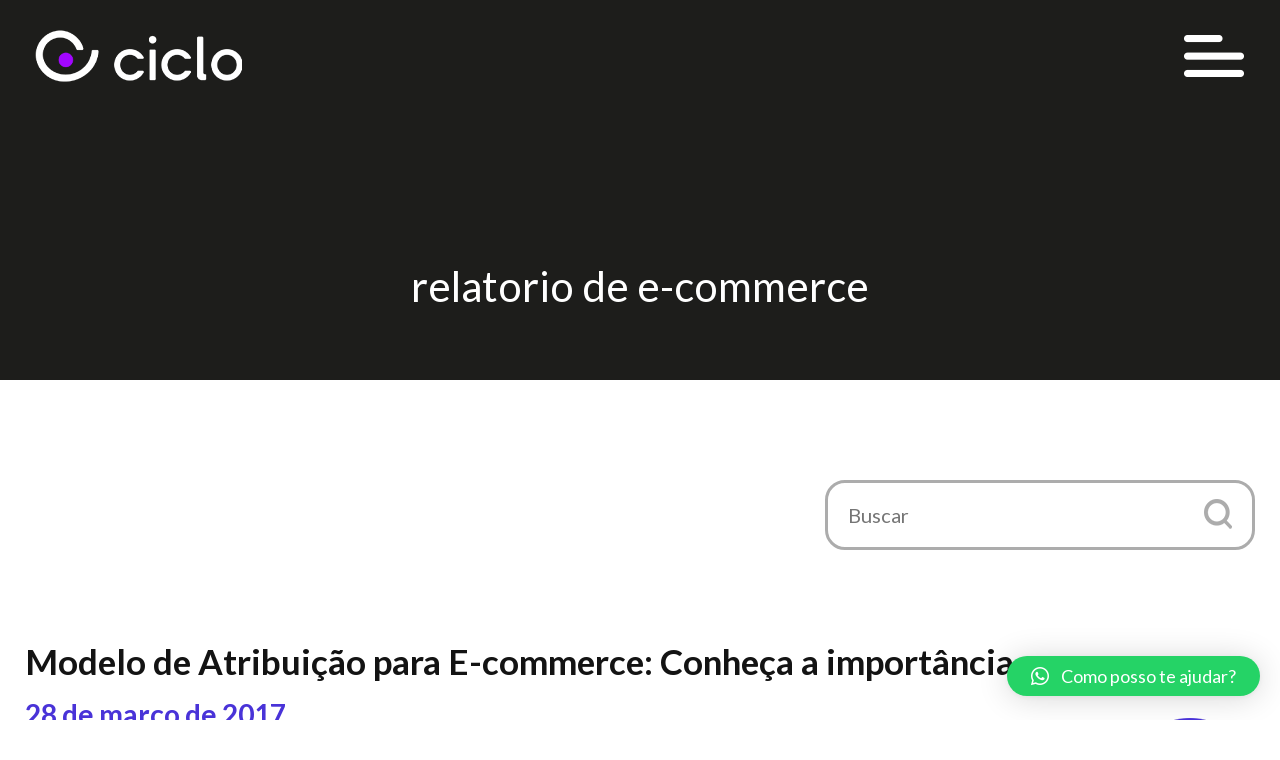

--- FILE ---
content_type: text/html; charset=utf-8
request_url: https://www.google.com/recaptcha/api2/anchor?ar=1&k=6LcH4_IUAAAAAHe6q_GKfSn9XUiPGaBNcJNRxtIM&co=aHR0cHM6Ly9jaWNsb2Vjb21tZXJjZS5jb20uYnI6NDQz&hl=en&v=7gg7H51Q-naNfhmCP3_R47ho&size=invisible&anchor-ms=20000&execute-ms=30000&cb=srxzb1l05nwl
body_size: 48173
content:
<!DOCTYPE HTML><html dir="ltr" lang="en"><head><meta http-equiv="Content-Type" content="text/html; charset=UTF-8">
<meta http-equiv="X-UA-Compatible" content="IE=edge">
<title>reCAPTCHA</title>
<style type="text/css">
/* cyrillic-ext */
@font-face {
  font-family: 'Roboto';
  font-style: normal;
  font-weight: 400;
  font-stretch: 100%;
  src: url(//fonts.gstatic.com/s/roboto/v48/KFO7CnqEu92Fr1ME7kSn66aGLdTylUAMa3GUBHMdazTgWw.woff2) format('woff2');
  unicode-range: U+0460-052F, U+1C80-1C8A, U+20B4, U+2DE0-2DFF, U+A640-A69F, U+FE2E-FE2F;
}
/* cyrillic */
@font-face {
  font-family: 'Roboto';
  font-style: normal;
  font-weight: 400;
  font-stretch: 100%;
  src: url(//fonts.gstatic.com/s/roboto/v48/KFO7CnqEu92Fr1ME7kSn66aGLdTylUAMa3iUBHMdazTgWw.woff2) format('woff2');
  unicode-range: U+0301, U+0400-045F, U+0490-0491, U+04B0-04B1, U+2116;
}
/* greek-ext */
@font-face {
  font-family: 'Roboto';
  font-style: normal;
  font-weight: 400;
  font-stretch: 100%;
  src: url(//fonts.gstatic.com/s/roboto/v48/KFO7CnqEu92Fr1ME7kSn66aGLdTylUAMa3CUBHMdazTgWw.woff2) format('woff2');
  unicode-range: U+1F00-1FFF;
}
/* greek */
@font-face {
  font-family: 'Roboto';
  font-style: normal;
  font-weight: 400;
  font-stretch: 100%;
  src: url(//fonts.gstatic.com/s/roboto/v48/KFO7CnqEu92Fr1ME7kSn66aGLdTylUAMa3-UBHMdazTgWw.woff2) format('woff2');
  unicode-range: U+0370-0377, U+037A-037F, U+0384-038A, U+038C, U+038E-03A1, U+03A3-03FF;
}
/* math */
@font-face {
  font-family: 'Roboto';
  font-style: normal;
  font-weight: 400;
  font-stretch: 100%;
  src: url(//fonts.gstatic.com/s/roboto/v48/KFO7CnqEu92Fr1ME7kSn66aGLdTylUAMawCUBHMdazTgWw.woff2) format('woff2');
  unicode-range: U+0302-0303, U+0305, U+0307-0308, U+0310, U+0312, U+0315, U+031A, U+0326-0327, U+032C, U+032F-0330, U+0332-0333, U+0338, U+033A, U+0346, U+034D, U+0391-03A1, U+03A3-03A9, U+03B1-03C9, U+03D1, U+03D5-03D6, U+03F0-03F1, U+03F4-03F5, U+2016-2017, U+2034-2038, U+203C, U+2040, U+2043, U+2047, U+2050, U+2057, U+205F, U+2070-2071, U+2074-208E, U+2090-209C, U+20D0-20DC, U+20E1, U+20E5-20EF, U+2100-2112, U+2114-2115, U+2117-2121, U+2123-214F, U+2190, U+2192, U+2194-21AE, U+21B0-21E5, U+21F1-21F2, U+21F4-2211, U+2213-2214, U+2216-22FF, U+2308-230B, U+2310, U+2319, U+231C-2321, U+2336-237A, U+237C, U+2395, U+239B-23B7, U+23D0, U+23DC-23E1, U+2474-2475, U+25AF, U+25B3, U+25B7, U+25BD, U+25C1, U+25CA, U+25CC, U+25FB, U+266D-266F, U+27C0-27FF, U+2900-2AFF, U+2B0E-2B11, U+2B30-2B4C, U+2BFE, U+3030, U+FF5B, U+FF5D, U+1D400-1D7FF, U+1EE00-1EEFF;
}
/* symbols */
@font-face {
  font-family: 'Roboto';
  font-style: normal;
  font-weight: 400;
  font-stretch: 100%;
  src: url(//fonts.gstatic.com/s/roboto/v48/KFO7CnqEu92Fr1ME7kSn66aGLdTylUAMaxKUBHMdazTgWw.woff2) format('woff2');
  unicode-range: U+0001-000C, U+000E-001F, U+007F-009F, U+20DD-20E0, U+20E2-20E4, U+2150-218F, U+2190, U+2192, U+2194-2199, U+21AF, U+21E6-21F0, U+21F3, U+2218-2219, U+2299, U+22C4-22C6, U+2300-243F, U+2440-244A, U+2460-24FF, U+25A0-27BF, U+2800-28FF, U+2921-2922, U+2981, U+29BF, U+29EB, U+2B00-2BFF, U+4DC0-4DFF, U+FFF9-FFFB, U+10140-1018E, U+10190-1019C, U+101A0, U+101D0-101FD, U+102E0-102FB, U+10E60-10E7E, U+1D2C0-1D2D3, U+1D2E0-1D37F, U+1F000-1F0FF, U+1F100-1F1AD, U+1F1E6-1F1FF, U+1F30D-1F30F, U+1F315, U+1F31C, U+1F31E, U+1F320-1F32C, U+1F336, U+1F378, U+1F37D, U+1F382, U+1F393-1F39F, U+1F3A7-1F3A8, U+1F3AC-1F3AF, U+1F3C2, U+1F3C4-1F3C6, U+1F3CA-1F3CE, U+1F3D4-1F3E0, U+1F3ED, U+1F3F1-1F3F3, U+1F3F5-1F3F7, U+1F408, U+1F415, U+1F41F, U+1F426, U+1F43F, U+1F441-1F442, U+1F444, U+1F446-1F449, U+1F44C-1F44E, U+1F453, U+1F46A, U+1F47D, U+1F4A3, U+1F4B0, U+1F4B3, U+1F4B9, U+1F4BB, U+1F4BF, U+1F4C8-1F4CB, U+1F4D6, U+1F4DA, U+1F4DF, U+1F4E3-1F4E6, U+1F4EA-1F4ED, U+1F4F7, U+1F4F9-1F4FB, U+1F4FD-1F4FE, U+1F503, U+1F507-1F50B, U+1F50D, U+1F512-1F513, U+1F53E-1F54A, U+1F54F-1F5FA, U+1F610, U+1F650-1F67F, U+1F687, U+1F68D, U+1F691, U+1F694, U+1F698, U+1F6AD, U+1F6B2, U+1F6B9-1F6BA, U+1F6BC, U+1F6C6-1F6CF, U+1F6D3-1F6D7, U+1F6E0-1F6EA, U+1F6F0-1F6F3, U+1F6F7-1F6FC, U+1F700-1F7FF, U+1F800-1F80B, U+1F810-1F847, U+1F850-1F859, U+1F860-1F887, U+1F890-1F8AD, U+1F8B0-1F8BB, U+1F8C0-1F8C1, U+1F900-1F90B, U+1F93B, U+1F946, U+1F984, U+1F996, U+1F9E9, U+1FA00-1FA6F, U+1FA70-1FA7C, U+1FA80-1FA89, U+1FA8F-1FAC6, U+1FACE-1FADC, U+1FADF-1FAE9, U+1FAF0-1FAF8, U+1FB00-1FBFF;
}
/* vietnamese */
@font-face {
  font-family: 'Roboto';
  font-style: normal;
  font-weight: 400;
  font-stretch: 100%;
  src: url(//fonts.gstatic.com/s/roboto/v48/KFO7CnqEu92Fr1ME7kSn66aGLdTylUAMa3OUBHMdazTgWw.woff2) format('woff2');
  unicode-range: U+0102-0103, U+0110-0111, U+0128-0129, U+0168-0169, U+01A0-01A1, U+01AF-01B0, U+0300-0301, U+0303-0304, U+0308-0309, U+0323, U+0329, U+1EA0-1EF9, U+20AB;
}
/* latin-ext */
@font-face {
  font-family: 'Roboto';
  font-style: normal;
  font-weight: 400;
  font-stretch: 100%;
  src: url(//fonts.gstatic.com/s/roboto/v48/KFO7CnqEu92Fr1ME7kSn66aGLdTylUAMa3KUBHMdazTgWw.woff2) format('woff2');
  unicode-range: U+0100-02BA, U+02BD-02C5, U+02C7-02CC, U+02CE-02D7, U+02DD-02FF, U+0304, U+0308, U+0329, U+1D00-1DBF, U+1E00-1E9F, U+1EF2-1EFF, U+2020, U+20A0-20AB, U+20AD-20C0, U+2113, U+2C60-2C7F, U+A720-A7FF;
}
/* latin */
@font-face {
  font-family: 'Roboto';
  font-style: normal;
  font-weight: 400;
  font-stretch: 100%;
  src: url(//fonts.gstatic.com/s/roboto/v48/KFO7CnqEu92Fr1ME7kSn66aGLdTylUAMa3yUBHMdazQ.woff2) format('woff2');
  unicode-range: U+0000-00FF, U+0131, U+0152-0153, U+02BB-02BC, U+02C6, U+02DA, U+02DC, U+0304, U+0308, U+0329, U+2000-206F, U+20AC, U+2122, U+2191, U+2193, U+2212, U+2215, U+FEFF, U+FFFD;
}
/* cyrillic-ext */
@font-face {
  font-family: 'Roboto';
  font-style: normal;
  font-weight: 500;
  font-stretch: 100%;
  src: url(//fonts.gstatic.com/s/roboto/v48/KFO7CnqEu92Fr1ME7kSn66aGLdTylUAMa3GUBHMdazTgWw.woff2) format('woff2');
  unicode-range: U+0460-052F, U+1C80-1C8A, U+20B4, U+2DE0-2DFF, U+A640-A69F, U+FE2E-FE2F;
}
/* cyrillic */
@font-face {
  font-family: 'Roboto';
  font-style: normal;
  font-weight: 500;
  font-stretch: 100%;
  src: url(//fonts.gstatic.com/s/roboto/v48/KFO7CnqEu92Fr1ME7kSn66aGLdTylUAMa3iUBHMdazTgWw.woff2) format('woff2');
  unicode-range: U+0301, U+0400-045F, U+0490-0491, U+04B0-04B1, U+2116;
}
/* greek-ext */
@font-face {
  font-family: 'Roboto';
  font-style: normal;
  font-weight: 500;
  font-stretch: 100%;
  src: url(//fonts.gstatic.com/s/roboto/v48/KFO7CnqEu92Fr1ME7kSn66aGLdTylUAMa3CUBHMdazTgWw.woff2) format('woff2');
  unicode-range: U+1F00-1FFF;
}
/* greek */
@font-face {
  font-family: 'Roboto';
  font-style: normal;
  font-weight: 500;
  font-stretch: 100%;
  src: url(//fonts.gstatic.com/s/roboto/v48/KFO7CnqEu92Fr1ME7kSn66aGLdTylUAMa3-UBHMdazTgWw.woff2) format('woff2');
  unicode-range: U+0370-0377, U+037A-037F, U+0384-038A, U+038C, U+038E-03A1, U+03A3-03FF;
}
/* math */
@font-face {
  font-family: 'Roboto';
  font-style: normal;
  font-weight: 500;
  font-stretch: 100%;
  src: url(//fonts.gstatic.com/s/roboto/v48/KFO7CnqEu92Fr1ME7kSn66aGLdTylUAMawCUBHMdazTgWw.woff2) format('woff2');
  unicode-range: U+0302-0303, U+0305, U+0307-0308, U+0310, U+0312, U+0315, U+031A, U+0326-0327, U+032C, U+032F-0330, U+0332-0333, U+0338, U+033A, U+0346, U+034D, U+0391-03A1, U+03A3-03A9, U+03B1-03C9, U+03D1, U+03D5-03D6, U+03F0-03F1, U+03F4-03F5, U+2016-2017, U+2034-2038, U+203C, U+2040, U+2043, U+2047, U+2050, U+2057, U+205F, U+2070-2071, U+2074-208E, U+2090-209C, U+20D0-20DC, U+20E1, U+20E5-20EF, U+2100-2112, U+2114-2115, U+2117-2121, U+2123-214F, U+2190, U+2192, U+2194-21AE, U+21B0-21E5, U+21F1-21F2, U+21F4-2211, U+2213-2214, U+2216-22FF, U+2308-230B, U+2310, U+2319, U+231C-2321, U+2336-237A, U+237C, U+2395, U+239B-23B7, U+23D0, U+23DC-23E1, U+2474-2475, U+25AF, U+25B3, U+25B7, U+25BD, U+25C1, U+25CA, U+25CC, U+25FB, U+266D-266F, U+27C0-27FF, U+2900-2AFF, U+2B0E-2B11, U+2B30-2B4C, U+2BFE, U+3030, U+FF5B, U+FF5D, U+1D400-1D7FF, U+1EE00-1EEFF;
}
/* symbols */
@font-face {
  font-family: 'Roboto';
  font-style: normal;
  font-weight: 500;
  font-stretch: 100%;
  src: url(//fonts.gstatic.com/s/roboto/v48/KFO7CnqEu92Fr1ME7kSn66aGLdTylUAMaxKUBHMdazTgWw.woff2) format('woff2');
  unicode-range: U+0001-000C, U+000E-001F, U+007F-009F, U+20DD-20E0, U+20E2-20E4, U+2150-218F, U+2190, U+2192, U+2194-2199, U+21AF, U+21E6-21F0, U+21F3, U+2218-2219, U+2299, U+22C4-22C6, U+2300-243F, U+2440-244A, U+2460-24FF, U+25A0-27BF, U+2800-28FF, U+2921-2922, U+2981, U+29BF, U+29EB, U+2B00-2BFF, U+4DC0-4DFF, U+FFF9-FFFB, U+10140-1018E, U+10190-1019C, U+101A0, U+101D0-101FD, U+102E0-102FB, U+10E60-10E7E, U+1D2C0-1D2D3, U+1D2E0-1D37F, U+1F000-1F0FF, U+1F100-1F1AD, U+1F1E6-1F1FF, U+1F30D-1F30F, U+1F315, U+1F31C, U+1F31E, U+1F320-1F32C, U+1F336, U+1F378, U+1F37D, U+1F382, U+1F393-1F39F, U+1F3A7-1F3A8, U+1F3AC-1F3AF, U+1F3C2, U+1F3C4-1F3C6, U+1F3CA-1F3CE, U+1F3D4-1F3E0, U+1F3ED, U+1F3F1-1F3F3, U+1F3F5-1F3F7, U+1F408, U+1F415, U+1F41F, U+1F426, U+1F43F, U+1F441-1F442, U+1F444, U+1F446-1F449, U+1F44C-1F44E, U+1F453, U+1F46A, U+1F47D, U+1F4A3, U+1F4B0, U+1F4B3, U+1F4B9, U+1F4BB, U+1F4BF, U+1F4C8-1F4CB, U+1F4D6, U+1F4DA, U+1F4DF, U+1F4E3-1F4E6, U+1F4EA-1F4ED, U+1F4F7, U+1F4F9-1F4FB, U+1F4FD-1F4FE, U+1F503, U+1F507-1F50B, U+1F50D, U+1F512-1F513, U+1F53E-1F54A, U+1F54F-1F5FA, U+1F610, U+1F650-1F67F, U+1F687, U+1F68D, U+1F691, U+1F694, U+1F698, U+1F6AD, U+1F6B2, U+1F6B9-1F6BA, U+1F6BC, U+1F6C6-1F6CF, U+1F6D3-1F6D7, U+1F6E0-1F6EA, U+1F6F0-1F6F3, U+1F6F7-1F6FC, U+1F700-1F7FF, U+1F800-1F80B, U+1F810-1F847, U+1F850-1F859, U+1F860-1F887, U+1F890-1F8AD, U+1F8B0-1F8BB, U+1F8C0-1F8C1, U+1F900-1F90B, U+1F93B, U+1F946, U+1F984, U+1F996, U+1F9E9, U+1FA00-1FA6F, U+1FA70-1FA7C, U+1FA80-1FA89, U+1FA8F-1FAC6, U+1FACE-1FADC, U+1FADF-1FAE9, U+1FAF0-1FAF8, U+1FB00-1FBFF;
}
/* vietnamese */
@font-face {
  font-family: 'Roboto';
  font-style: normal;
  font-weight: 500;
  font-stretch: 100%;
  src: url(//fonts.gstatic.com/s/roboto/v48/KFO7CnqEu92Fr1ME7kSn66aGLdTylUAMa3OUBHMdazTgWw.woff2) format('woff2');
  unicode-range: U+0102-0103, U+0110-0111, U+0128-0129, U+0168-0169, U+01A0-01A1, U+01AF-01B0, U+0300-0301, U+0303-0304, U+0308-0309, U+0323, U+0329, U+1EA0-1EF9, U+20AB;
}
/* latin-ext */
@font-face {
  font-family: 'Roboto';
  font-style: normal;
  font-weight: 500;
  font-stretch: 100%;
  src: url(//fonts.gstatic.com/s/roboto/v48/KFO7CnqEu92Fr1ME7kSn66aGLdTylUAMa3KUBHMdazTgWw.woff2) format('woff2');
  unicode-range: U+0100-02BA, U+02BD-02C5, U+02C7-02CC, U+02CE-02D7, U+02DD-02FF, U+0304, U+0308, U+0329, U+1D00-1DBF, U+1E00-1E9F, U+1EF2-1EFF, U+2020, U+20A0-20AB, U+20AD-20C0, U+2113, U+2C60-2C7F, U+A720-A7FF;
}
/* latin */
@font-face {
  font-family: 'Roboto';
  font-style: normal;
  font-weight: 500;
  font-stretch: 100%;
  src: url(//fonts.gstatic.com/s/roboto/v48/KFO7CnqEu92Fr1ME7kSn66aGLdTylUAMa3yUBHMdazQ.woff2) format('woff2');
  unicode-range: U+0000-00FF, U+0131, U+0152-0153, U+02BB-02BC, U+02C6, U+02DA, U+02DC, U+0304, U+0308, U+0329, U+2000-206F, U+20AC, U+2122, U+2191, U+2193, U+2212, U+2215, U+FEFF, U+FFFD;
}
/* cyrillic-ext */
@font-face {
  font-family: 'Roboto';
  font-style: normal;
  font-weight: 900;
  font-stretch: 100%;
  src: url(//fonts.gstatic.com/s/roboto/v48/KFO7CnqEu92Fr1ME7kSn66aGLdTylUAMa3GUBHMdazTgWw.woff2) format('woff2');
  unicode-range: U+0460-052F, U+1C80-1C8A, U+20B4, U+2DE0-2DFF, U+A640-A69F, U+FE2E-FE2F;
}
/* cyrillic */
@font-face {
  font-family: 'Roboto';
  font-style: normal;
  font-weight: 900;
  font-stretch: 100%;
  src: url(//fonts.gstatic.com/s/roboto/v48/KFO7CnqEu92Fr1ME7kSn66aGLdTylUAMa3iUBHMdazTgWw.woff2) format('woff2');
  unicode-range: U+0301, U+0400-045F, U+0490-0491, U+04B0-04B1, U+2116;
}
/* greek-ext */
@font-face {
  font-family: 'Roboto';
  font-style: normal;
  font-weight: 900;
  font-stretch: 100%;
  src: url(//fonts.gstatic.com/s/roboto/v48/KFO7CnqEu92Fr1ME7kSn66aGLdTylUAMa3CUBHMdazTgWw.woff2) format('woff2');
  unicode-range: U+1F00-1FFF;
}
/* greek */
@font-face {
  font-family: 'Roboto';
  font-style: normal;
  font-weight: 900;
  font-stretch: 100%;
  src: url(//fonts.gstatic.com/s/roboto/v48/KFO7CnqEu92Fr1ME7kSn66aGLdTylUAMa3-UBHMdazTgWw.woff2) format('woff2');
  unicode-range: U+0370-0377, U+037A-037F, U+0384-038A, U+038C, U+038E-03A1, U+03A3-03FF;
}
/* math */
@font-face {
  font-family: 'Roboto';
  font-style: normal;
  font-weight: 900;
  font-stretch: 100%;
  src: url(//fonts.gstatic.com/s/roboto/v48/KFO7CnqEu92Fr1ME7kSn66aGLdTylUAMawCUBHMdazTgWw.woff2) format('woff2');
  unicode-range: U+0302-0303, U+0305, U+0307-0308, U+0310, U+0312, U+0315, U+031A, U+0326-0327, U+032C, U+032F-0330, U+0332-0333, U+0338, U+033A, U+0346, U+034D, U+0391-03A1, U+03A3-03A9, U+03B1-03C9, U+03D1, U+03D5-03D6, U+03F0-03F1, U+03F4-03F5, U+2016-2017, U+2034-2038, U+203C, U+2040, U+2043, U+2047, U+2050, U+2057, U+205F, U+2070-2071, U+2074-208E, U+2090-209C, U+20D0-20DC, U+20E1, U+20E5-20EF, U+2100-2112, U+2114-2115, U+2117-2121, U+2123-214F, U+2190, U+2192, U+2194-21AE, U+21B0-21E5, U+21F1-21F2, U+21F4-2211, U+2213-2214, U+2216-22FF, U+2308-230B, U+2310, U+2319, U+231C-2321, U+2336-237A, U+237C, U+2395, U+239B-23B7, U+23D0, U+23DC-23E1, U+2474-2475, U+25AF, U+25B3, U+25B7, U+25BD, U+25C1, U+25CA, U+25CC, U+25FB, U+266D-266F, U+27C0-27FF, U+2900-2AFF, U+2B0E-2B11, U+2B30-2B4C, U+2BFE, U+3030, U+FF5B, U+FF5D, U+1D400-1D7FF, U+1EE00-1EEFF;
}
/* symbols */
@font-face {
  font-family: 'Roboto';
  font-style: normal;
  font-weight: 900;
  font-stretch: 100%;
  src: url(//fonts.gstatic.com/s/roboto/v48/KFO7CnqEu92Fr1ME7kSn66aGLdTylUAMaxKUBHMdazTgWw.woff2) format('woff2');
  unicode-range: U+0001-000C, U+000E-001F, U+007F-009F, U+20DD-20E0, U+20E2-20E4, U+2150-218F, U+2190, U+2192, U+2194-2199, U+21AF, U+21E6-21F0, U+21F3, U+2218-2219, U+2299, U+22C4-22C6, U+2300-243F, U+2440-244A, U+2460-24FF, U+25A0-27BF, U+2800-28FF, U+2921-2922, U+2981, U+29BF, U+29EB, U+2B00-2BFF, U+4DC0-4DFF, U+FFF9-FFFB, U+10140-1018E, U+10190-1019C, U+101A0, U+101D0-101FD, U+102E0-102FB, U+10E60-10E7E, U+1D2C0-1D2D3, U+1D2E0-1D37F, U+1F000-1F0FF, U+1F100-1F1AD, U+1F1E6-1F1FF, U+1F30D-1F30F, U+1F315, U+1F31C, U+1F31E, U+1F320-1F32C, U+1F336, U+1F378, U+1F37D, U+1F382, U+1F393-1F39F, U+1F3A7-1F3A8, U+1F3AC-1F3AF, U+1F3C2, U+1F3C4-1F3C6, U+1F3CA-1F3CE, U+1F3D4-1F3E0, U+1F3ED, U+1F3F1-1F3F3, U+1F3F5-1F3F7, U+1F408, U+1F415, U+1F41F, U+1F426, U+1F43F, U+1F441-1F442, U+1F444, U+1F446-1F449, U+1F44C-1F44E, U+1F453, U+1F46A, U+1F47D, U+1F4A3, U+1F4B0, U+1F4B3, U+1F4B9, U+1F4BB, U+1F4BF, U+1F4C8-1F4CB, U+1F4D6, U+1F4DA, U+1F4DF, U+1F4E3-1F4E6, U+1F4EA-1F4ED, U+1F4F7, U+1F4F9-1F4FB, U+1F4FD-1F4FE, U+1F503, U+1F507-1F50B, U+1F50D, U+1F512-1F513, U+1F53E-1F54A, U+1F54F-1F5FA, U+1F610, U+1F650-1F67F, U+1F687, U+1F68D, U+1F691, U+1F694, U+1F698, U+1F6AD, U+1F6B2, U+1F6B9-1F6BA, U+1F6BC, U+1F6C6-1F6CF, U+1F6D3-1F6D7, U+1F6E0-1F6EA, U+1F6F0-1F6F3, U+1F6F7-1F6FC, U+1F700-1F7FF, U+1F800-1F80B, U+1F810-1F847, U+1F850-1F859, U+1F860-1F887, U+1F890-1F8AD, U+1F8B0-1F8BB, U+1F8C0-1F8C1, U+1F900-1F90B, U+1F93B, U+1F946, U+1F984, U+1F996, U+1F9E9, U+1FA00-1FA6F, U+1FA70-1FA7C, U+1FA80-1FA89, U+1FA8F-1FAC6, U+1FACE-1FADC, U+1FADF-1FAE9, U+1FAF0-1FAF8, U+1FB00-1FBFF;
}
/* vietnamese */
@font-face {
  font-family: 'Roboto';
  font-style: normal;
  font-weight: 900;
  font-stretch: 100%;
  src: url(//fonts.gstatic.com/s/roboto/v48/KFO7CnqEu92Fr1ME7kSn66aGLdTylUAMa3OUBHMdazTgWw.woff2) format('woff2');
  unicode-range: U+0102-0103, U+0110-0111, U+0128-0129, U+0168-0169, U+01A0-01A1, U+01AF-01B0, U+0300-0301, U+0303-0304, U+0308-0309, U+0323, U+0329, U+1EA0-1EF9, U+20AB;
}
/* latin-ext */
@font-face {
  font-family: 'Roboto';
  font-style: normal;
  font-weight: 900;
  font-stretch: 100%;
  src: url(//fonts.gstatic.com/s/roboto/v48/KFO7CnqEu92Fr1ME7kSn66aGLdTylUAMa3KUBHMdazTgWw.woff2) format('woff2');
  unicode-range: U+0100-02BA, U+02BD-02C5, U+02C7-02CC, U+02CE-02D7, U+02DD-02FF, U+0304, U+0308, U+0329, U+1D00-1DBF, U+1E00-1E9F, U+1EF2-1EFF, U+2020, U+20A0-20AB, U+20AD-20C0, U+2113, U+2C60-2C7F, U+A720-A7FF;
}
/* latin */
@font-face {
  font-family: 'Roboto';
  font-style: normal;
  font-weight: 900;
  font-stretch: 100%;
  src: url(//fonts.gstatic.com/s/roboto/v48/KFO7CnqEu92Fr1ME7kSn66aGLdTylUAMa3yUBHMdazQ.woff2) format('woff2');
  unicode-range: U+0000-00FF, U+0131, U+0152-0153, U+02BB-02BC, U+02C6, U+02DA, U+02DC, U+0304, U+0308, U+0329, U+2000-206F, U+20AC, U+2122, U+2191, U+2193, U+2212, U+2215, U+FEFF, U+FFFD;
}

</style>
<link rel="stylesheet" type="text/css" href="https://www.gstatic.com/recaptcha/releases/7gg7H51Q-naNfhmCP3_R47ho/styles__ltr.css">
<script nonce="nNtAWJw5kLaKMzybRcEhNg" type="text/javascript">window['__recaptcha_api'] = 'https://www.google.com/recaptcha/api2/';</script>
<script type="text/javascript" src="https://www.gstatic.com/recaptcha/releases/7gg7H51Q-naNfhmCP3_R47ho/recaptcha__en.js" nonce="nNtAWJw5kLaKMzybRcEhNg">
      
    </script></head>
<body><div id="rc-anchor-alert" class="rc-anchor-alert"></div>
<input type="hidden" id="recaptcha-token" value="[base64]">
<script type="text/javascript" nonce="nNtAWJw5kLaKMzybRcEhNg">
      recaptcha.anchor.Main.init("[\x22ainput\x22,[\x22bgdata\x22,\x22\x22,\[base64]/[base64]/[base64]/KE4oMTI0LHYsdi5HKSxMWihsLHYpKTpOKDEyNCx2LGwpLFYpLHYpLFQpKSxGKDE3MSx2KX0scjc9ZnVuY3Rpb24obCl7cmV0dXJuIGx9LEM9ZnVuY3Rpb24obCxWLHYpe04odixsLFYpLFZbYWtdPTI3OTZ9LG49ZnVuY3Rpb24obCxWKXtWLlg9KChWLlg/[base64]/[base64]/[base64]/[base64]/[base64]/[base64]/[base64]/[base64]/[base64]/[base64]/[base64]\\u003d\x22,\[base64]\x22,\[base64]/CocOGwpDCjQ1OdsKhwqjCsQ7CgxIQw7FkwrHDq8OIEStLw7oZwqLDiMO8w4FEH1TDk8OND8OnNcKdPXQEQxIQBsOPw7kzFAPCusKUXcKLQsKmwqbCisOfwrptP8KsC8KEM1Vma8KpVsKaBsKsw4w9D8O1wpfDtMOlcE/[base64]/w7HCnxvDoMKhFcOTwrcsPMOIJFXCosKEwqvDslzDk0tkwoFvK00iZmwNwpsUwrPCo31aFsK5w4p0UsKWw7HChsO6wrrDrQxCwpw0w6Mrw6FyRATDozUeEsK8wozDiAfDmwVtN2PCvcO3NMOqw5vDjU/ClGlCw6Upwr/CmjvDnB3Ck8OkEMOgwpo/[base64]/Do8Kkw6TCs1/DrMK2wp4Ow4gyT2Mawq4YAHVKWsKlwoHDlAjCgMOoDMOGwoJnwqTDvRxawrvDs8KkwoJID8OGXcKjwrF9w5DDgcKKF8K8IjQqw5AnwrfCs8O1MMO+wpnCmcKuwrjCvxYIC8Kiw5gSTzR3wq/[base64]/w5fCiMKoSC7Ci8K8fFDDq8OqN8O6JAs3F8O+wrfDgsK0w6LCplrDnMO/K8Klw5zCocKfUcKKBsKmw4dQCXM5w47CmEbCmMOFX1HDnFTCtkMKw7rDtT9tB8KFwo7Cj1HCogxLw4kVwovCr2rCu1jDoV3DsMOUJsO4w5MLXsOII3DDkMOPw5rDrlAnJsKKwq7Du3LDlFFDJcOIVnrCm8OJLAHCrDTDgcK/DcOswpd+ERDClBvCpyhvwpbDiX3DuMO8wqwoMxdwYiwXNUQvbsOgw7MJLnDCjcOhw5PDlMOrw47Cin3DhMKvw5nDs8O4w50LbmvDl2gew5fDv8OLD8Kmw5jCsD/Cm0UdwoAWwpxJMMO7wq/CvcKjUG5reWHChzIPwrzDpMKHwqUnNkrClUg+w70udsOpw4vDh2kGwrpjBMOHwpMDwoItWTtJwpJKcB8ZHmnCk8OOw54ww6bCqXxjQsKKNsKCw71hHR7Cnxpew7gnPcOQwqlLNErDjsKbwrErSzQbwoPCnHAZCGBcwohkSsK/eMOzN2B5AsO/KQ7DqV/ChxEAMgB/VcOkw4HCh2JAw50MBWE7wqVUQk/[base64]/DhX/CuDRTAV42GMKwY8O4woLDp29lOjvDgcOww5/[base64]/UMKvw7RTwpzCpcOlwq5dw6BTXi8rw5PClsOML8Ouw4ACwq7Dn2PClTPClsOlw4nDjcO6YMK6wpIswqvDpMOuwrQzwrrCvQnDszPDr28TworCoWvCs2VnV8KpH8OGw51Sw7DDtcOuU8KMC15qKcK/[base64]/[base64]/DksOTfyRCRsK8wo1AwrLDjcOifMKKw7nCusKyw4BfR2BpwoPCszLCr8KwwpfCi8KqHcO7wq3DtBF3w43CrXg8wobCnWsfwqAwwoTCnF0IwrM1w63CiMOBPx3Dsl/CnwnCmw0Ww5bDk0/[base64]/Cq0fChMOUfcKrw4AfwrI+Ey8mw6dTwo0dBsOtQ8OoWxc5w4TDm8O5w4rCtsOjEsKyw5nCiMOkbsKbKWHDlBXDtDPCo0rDrsK+wpbDrsKLwpTCmD5RYAs7Y8OhwrHCslYJwoNeOVTDsRnDgsKhwqXCsCbCiFHCv8KCwqLDlMKFw5TCliMkW8K7Q8KuIGvDngnDqj/DjsOKQ2nCqgVNw78Ow57CvcOsVghowowGw4fCoHjDikvDsj3DtsOFel3Cj1UjZxkLwrZ1w7/CssOqfRYCw7kiUXoPSHELMxXDpMKYwrHDhwHDtU0XOB1Lw7bCsU3Dvl/[base64]/CrsOYwrprw5/Cl03CgMOww6bCs3TDmsOxwoFHw4jClRB0w4RQUWLCucK6wo/CoWk4J8OhTMKLPR9SDWnDo8K+w47CpcKcwrwMwo/DscKQaB40w6bCmWfCnsKmwpYQDsOxw43DksKtEyjDkcKgWnTChBsnwp7DpiUnw55Nwpcqwogiw4nDo8OyGMK1w4xrYA06TcOAw4VAwq0eeydtOgjCiHTComlSw6nDjyFlO2M7wpZjw7HDrMOcB8K7w7/ClsK/DcOaHcOEwplfw7jDmWoHwrNHwrg0CMOXw6PDg8OAY0XDvsKSwr1iYcOxwprCr8OCEsKZwo51SQ/DjEA+w6fCpBLDrsOWYsOvGBhIw4HChRI+wq48fsKvNlXDlMKmw6UAwrTCrsKaZ8OQw78BFMOFJMOxw4ogw4FZwrjCk8OKwo8aw4LDtcKpwq7DicKANMOjw4QUVHduaMK4RF/ChWfDvRzDpMKjZ3YVwr1bw5s0w7HDjwhQw67CtMKKwoIPNcKywrnDiRgLwpgleEPCvjsKw4RuS0AQUnbDqiVNZHRTw6IUw7NrwqDDkMOmw6vDhDvDoj9swrLCj0IUC0DDgsOKKh5EwrMnYBDDosORwrDDjl3DiMKOwpR0w5fDgMOGMMOUw68qw63Cr8OpWcK/AcOFw6vCsR3CgMOmVsKFw7Zaw4IyaMOQw50pwrYLw4/DhijDmkrDqkJCRMK5UsKoA8K4w54NSUgIB8K0Ng/DqD89AsKxwrM9Gj5ow6/[base64]/Dj8OYW8Kea8KxLAADw4d8wrTCqy5XUcOcwpUxwp7Ct8OLEzPClMOlw6oiK1rDhwN9wojCgmDDlMOSecOyM8OOL8OzCCfCgnIlEMO0ccOfwp7CnhdRN8Kewqc3P1/CmsOTwpTCgMO2DkMwwo/[base64]/McOqwozCnHhTcRpTwrU4CHbDqcOKwoRdw7U8wozDv8Osw6YxwpNhwpnDpsKbw7fCp0vDpsKHXgh6G0ZvwottwpdZQMOrw4rDg1UkHjrDh8KtwppvwrAyTsKXw6txU1fCmx91w4crwrbCsj/DmSsbw6jDjVDCrR/CicOQw6wgHSAaw60+L8O7V8Oaw6XCoHDClS/CvwnCiMOsw5nDl8K7aMONNMKsw7w1w4pFJ3h5OMOhP8OBw4gKPQo/[base64]/CsMKfKMKgOsKFUGJoTwRbw4Ufw5jCrMKELsOwMMKww6RjcQFxwod+HD3DrjVWcXzChijCjcOjwrnDrMO5w5ZLARXCj8KKw4TCsEURwqYmCsOew7nDlTvCsSBMHMOXw7k5J38rA8OVHsKVHynDoQ3CnEQpw5PCh2Vtw4vDmRhvw77DkjIKdgIRIl/[base64]/CusKeUcO0wrDDuFU2GwvCu8OXw5zClsKcAwJaSRUHbcKGwpDCicKKw7zCkXrDgSzDmMK4w7zDoXBDT8KvacOWV1YAUcOxw7sewqIoZE/[base64]/DhxUZwpbCox0+acOOw6F+w4vDn8Oow6jCscKBE8OqwpTDoWkRwoJmw6o8XcKxMMKiw4M8RsOcwqwBwrgnGsO0w64uNCHDs8O3w4wiw7IyH8KwPcKKwqXCtsOpSQ9OQwTCsDrCiwPDvsKTUsOrwrvCi8O/N1EHHS7CuTwkMWRgLMKWw7kMwpQAFnYeBsKRwrEgZMKgwpdvb8K5w7s/[base64]/DvmfDs8OacSJJw57DhsK+ci8bw5XDl8Ouw58hwobDiMOYw5vDhXxlbmbClwgWw6vCmsO8Bm7Cg8OTS8K1IcO7wrrDoUtqwrTChxImFWDDrsOrbUJAaxVuwpZew4R/DcKLesKadhoZFyDDt8KRQDsGwqMuw6liNcOlcE1vwpHDvSETwrjCo0MHwrfCosOcNwtQSjQ+PQUqwp7DhMO4wqJawpjDoU7DpsK6a8OEIHHDsMOdcsKMwoHDmwbCv8OKEMKUYnHDuifDrsO/[base64]/CgQPCkcOaw4TCvMOWRcOQM3nCrcKpw6TDhjtdYUPDnXDDnWzDocK+K2tzbMOKHsOXDi0uHm13w79JUVLCoHIrX05QL8OPATrCl8OHwofDuSoaCMOUSCTCgRnDkMK3BntfwoZyCn7CsHIqw6zCjx3DjcKgBjzCiMO/w5UeAcOxGsOMW23CjWMdwr/DgV3CgcKPw7DDksKEFFpZwrJ4w5wVB8K3I8Oyw5bCokhlw5/[base64]/Du1x/[base64]/DngvCiMKJTG/DucOoesO5w6hGTyJqd0vDj8OeRHTDth8jBB9HIBbChTXDvsKjNsKnJcKReybDuRDCrCnDqBFvwp8vA8OqG8ORw6LCthJJFX7Du8OzBQFUwrV2wqgKwqgObhdzwqoFLQjCmXLCrx5mw4PCm8OSwpRXw6zCscOybGlpYsKXSsKjwrhKYsK/w5x2DiIyw4rCn3EyRsO4BsKiIMOOw5xQccOxwo3Clx8SRjgKQsKmGcKTw7hTK03Drw85bcOPw6DDuHPDpGdmwr/[base64]/w5PDosKdNFzCvVZKUsKQdGDDk8OMw4Enw7dhKwIGX8KyCMK2w6nCvsOQw6nCk8OZw5LCg2DCtsK7w79ALhnCk0jCtMOnfMOXw5LDi3xAw4jDgjcRwq/Dk1bDs1YdX8O+w5Mxw6RIw4bDo8O1w5DDpHNyYBDCssOgY191dMKaw5k0H3TDicOKwr7CrTgRw6soPxkewpsIw53CpsKOwpMhwrnCnMO1wpxfwowyw51AK3LDnBdmHhBNw4oESXJ1GcK2wrfDoVNaam9lw7LDiMKYIgosBF46wrXDgMKwwrbCqcOZwowxw7/Dj8KYwrBXfcKkw77DqsKDwrDCjVFnw6TChcK6b8OHH8K0w4LDp8O5RMOvfhAsQTLDjTA1w7AKwrjDggPDmAPDqsOcw7jDoHDDtMO8SFjDhDNbw7cBA8ONIgTDh37Cr2lnIMOiFhLCtAoqw6zDkRwIw7HCjQnCu3dPwpp5Uj4/woM8wo5hSgzDkn5rVcOdw4gswrXDusOzG8O0bsOSwpnDmMONAXZKw6vCkMKaw6NwwpfDsXHCncKtw7RhwpFEw4rDq8OVw6gdEh/[base64]/DkknDosK+JMO5TcOIw59+QMKiOMKWw6B5w7/DlQBzw7YYBcO/wrbDp8OwfcOuQ8OVbDHCtMK1SMK1w7lDw5kPP08RKsKswoXChm3CsEzDv1fDjsOWwol0wqErwrbDtExxJQNlwqdnYQXCkAQdfV7CrD/Cl0BbLCUNPHHCtcKmJsOHVsOTw4LCqmLDosKYGMOhw5pKesKkYV3Cu8KuF05NFsO5J2fDqMKhXRbDjcKZwq7DjsKsCcKab8KOcmE7Km3DuMKDADHCuMKCw7/DncO+cCDCgTtILsKJJx/CnMOzw7xzKcOOw6s6FsKOGMKqw73DqcKwwrXCjsOJw4ZXd8KAwoUUEAB9wrHCkcOfOzJDTQxywoAswrlvTMK1dMKnw6JEIMKbwo4Cw7t5wqvCt2MAw7Nfw4IJYGcUwqrDsWdtUcK7w5J1w4IZw5Vzc8Kdw7jDvMKzw6YeUsOHCE/DpwfDrMO3wobDhU3CiEPDk8Kpw67DrwvDuSHDhljDn8KJwojDiMKfIsKNw5EZEcOYf8KGQ8OsBMKqw6Adwrksw7LDucOpwq5lGsOzw63DkBQzPcKlw4k5woF2w644w4FAS8KdOMOyDcO1CA4JNT58WQjDiCjDpcKYFsOvwqV/bQgffMOfwrDDhGnChURjWcK/w7/ChMKAw4PDncKVAsOaw7/DlTnCksOkwqDDjlIvFcKZwrpwwpNgw79TwrEAwq9EwoNxHW5tAcKWasKcw6tHQcKnwqXCqcKJw6rDvcKhB8KbDCHDisKxdRJYEsOYfRvDrMKgesO4IRk6KsOxAj8lwrjDpx8IScK5w5gKw5nCh8KBworCmsKcw6HCojTCqVXDisK3CA4/ezQ+wr/[base64]/Ds0Mvw5DDhiFgwoAuwrHChEM0wrs+a8KvWcOWworDiDMZw73CmMOdYcO4wp54w5M4wpnCrxQMPHPDo0HCssKLw4jCqEfDplYtZ0YLQsKrwqFAwqjDicKQwr/DlHnCpSEKwrQDW8KWw6bCnMKDw4bDswAKwpQELMKqwo3DhMO+ak9iwq1zE8KxJcKnw657fCbDiGUfw5fCtsKGcVtfd2XCv8K7J8O2wo/DvsKXN8OGw4cAccOAJjPDuXjCqMKOaMOGw57ChMKiwp5wah8hw54KSwzDhMOQw4lFO3TDgDnCtsO+wpk6WWg2w6LCh1wUw4UVeinDisKawpjDgk9Swr5owrXDpmrDljlrwqHCmDXCmsOFw6cWcMOtwrvDolnDk2fDhcK7w6Mzf2VAw6MDwow7TcOJP8KNwrTChgzCqk/CvMKZFzxIdsK8wrLCmcO7wr/DhcKoJTAcew3DlyPCt8KBGlIGV8KsY8Kiw6/[base64]/Ck8OJfsO6H8KRw49gwq1Tcz9vMmnCt8O1CivCnsOBwo7CmcK0ZmEXFMK2w4Mcw5XCiGofOQFNw6ppw68mAjwOTMOWwqRwTljDkU7ClypGwpXDuMKkwrwRw5DDg1F7wp/[base64]/Cg8OtwpbDuSnCisKgGMK6w7zDmQLChcOqwqodwrPDsRklZRMyLsOLwrsewp/[base64]/DjAjDtMKuw6JVwpQyXsO9w7TDs8Oxw64mwoJKM8OgAH1Lw60GT0DDiMO2U8Oiw5rCklMLOh7DlinDjcKNw5LCkMOiwrPDqgckw4fCi2rCi8Orw5c4wp/DslxgUsOcT8KIw6zCisOZAzXChGcOw4LCl8Oawolgwp/[base64]/[base64]/wobCvxEoW1/CvhDDnjzCqBwUPhrDgMOrwqc3w6/[base64]/[base64]/Ds8O6UcOlw7EBEyNzGiLDkht+wr/DpMKQIwfDpsOhHFF/G8O8w5HDtcKFw5vClk3Ds8OMKAzCnsO9w7NLwqfCkBDDh8OzIsOkw40IHGEEwoDCvhdLdUXDtgcnajsPwqQlwrbDmsOBw4U1FjEbESoowrLDk0HCiEYsMMK3IDDDnMOrQBbDuRXDgMKyRQZTecKaw4LDoGEyw6rCtsOIbcOXwqLDqsK/[base64]/blhpwqLCm8Orw7sgw67CosOjZmTDr8KQWz/[base64]/DujZYwqjCrsKOYMOUQsKCw7DDqB/CmEtaw6TCvcK9ITfDkngqXT3CjW8lNRZEaXfCgEpywpwTwoQJRQhewrJwHcKxesKFHMOUwrfCmMOxwqLCoUDCmTBuw75gw7MfCn3Cmk7CrWgsEcOfwr8tRFjCq8OSacOsN8KORcKTTMO5w5/[base64]/w5nDi8KGcBFOw5zChETClCLDjsKhRwUNw7PCi0sHwrTCgTsIWHbDisKCwp8owpXCkcOjwoUmwpYSLcO5w5rCmGLDgMOjw7XCvMOrw6ZDw7MwWDfCg0Y6wpZCw5owHzjDiXMqB8OyYiwZbT3Ds8KrwrPCm2/ClMOYwqdSP8KrJcK6wpcUw7HCmsK1b8KOwrhIw4wHw7R2cXnCvgRKwpYrw6A/wqvDlMOtIcO/wpfCljQiw40XacOUeX/CgztJw6MOBkRLw5bCr0ZRXcKpc8OkfcKvFsORT1vCtCTDvcOYAcKkFxTCsV7DsMKbN8Ohw5t6X8K+U8Kzwp3CmMK6wpNVR8OywqnCpwXCoMOnw6PDscOLIW4rNV/Dt2LDpHUFUsK2RQXDkMKXwqwJGihewp/DucK0JhbCon0Aw4nCvkNuTMKeTcOcw6ZMwoB7dCgtw5TDvRHCnsOGI3oLIxM6GDzCscK8UWXDqzPCom0EaMOIw4/Ci8KIDjdewpA0w7zCjjIGJ1vCkRQVwqNewrBiRkkUH8OLwoPCtMK/wpx7w4TDi8KNFQPCpsOFwr4Ywp7Ct03CnsOcFDbDhMKsw6F2w7IewrLCnMKcwoUXw47CjELDjsOFwqJDEyDClsK1YmrDgngXRHrCtcOuL8K2GcOQw7N6WcKTw4x4GHFfA3HCnCIiQzNCwqcBYnMnD2YxTjkZw4cTwqkJwrQzwrHCpTYZw404w6ZzXcOsw4UBUcKCD8O/wo1Sw6V0OFxNwpszBsKGw685w6LDslpIw5tGfsKrYjFPwrPCsMOQd8KGwpImClkcNcOfbmHDuSAgwoTDksOAH07CsiLCpcO9BsK8dMKdYMOvw5vCpn4mw7hDwqHDvC3DgcKlC8K1wpTCgMONwoEOwptYwpklHjrDocK/f8ObTMO+VF/CmAXDl8K0w47DrXoiwosOworDvsK9wq5WwpDDp8OeS8KId8KZE8K9UkvDv1VVwpjDk14ScjrCusK1aCVSY8OHKsKJw75cYnTDi8OxOsOYcWnDp3DCocKow7bDpk1+wr8Zwr9Qw63DqDHCrMKpHhAvwq8awqXCiMKDwqjCl8O/wo1+wqjDrMKvw6bDpcKTwp/CtjfCiHhSBTYuwqrDm8O2w4ocSXoNXQDDihIbJ8KCw4I8w5zDvsKVw6rDosOMw50dw5UiEcO1wpA9w7RFIMOawq/Ch3zCjMOSw5fCtcOyFMKWL8OJwqsaesOSR8OKUkjCssKfw7TDmhrCm8K8wqk/wpHCjcKUwqbCsVhTwo/CmsKaR8OAasKsIcO2E8Kjw7R9woDDmcOEwp7Dp8ORwoDDhcOAQcKcw6cJw75xHsKxw4shwoHDhhsYfFcNw51ewoFxJCtcb8OmwrzCo8KNw7TChS7DokYcGcOYX8O+ZMOrw6/CqMOBThvDn1tWHR/Cp8OxPcOaJmIjWMOoAlrDv8OBC8KYwprCqsOqOcKsw7LDpyDDoijCtAHCgMOcw43DmsKUJ3IML15gPSrCtMOuw7rCtMKKwojDucO7ZsKrGx13Hm8aw4M9ZcOvIgLDisK5wq12w4rCuGVCwq3CucKWw4rDlxvDkcK/[base64]/Cv1PDqAhAOMKJwrJbCjENZgDDtMOpQHfCq8Ozw6UDHcKpwqTDicO/dcOaScKxwoLCl8KbwrDDo0tfw6fClsOWTMKXSsO1ecKzAzzCsknDi8OkL8OjJCgNwrBpwoPCi2vDtjQyK8K1Ez3Cilwbw7gfDVzCuizCqlXDkUTDt8Oaw5fDvMOqwo3DugfDkHbDusOWwqdDJMKLw5wyw6/Cuk5JwooOBS7DtmPDhsKTwqEWAnrCpiDDlcKGR3vDvkwYEF0jwqpcCMKFw4DCp8OqYMObDDRGPQUSwoJCw5rCnMO6On5FRMOyw4sfw7ZCZlUNI1XDl8KLViMgciDDosOyw5/CnX/[base64]/w5ddW8OUKMOnScOdw5oOw4HCisOpwrDDo8K/wpo9JxDClwnCgMKGCXLCuMKhw7fDvDbDuGrCsMKlwoAkBsO/TcO5w5rCgi3CsRFkwoXCh8KCTsOwwobDpcOfw7t+P8Ozw5fDuMO6KcKzwqsKacKAUyDDg8K9w63CtjoSwqXCsMKOYxvDh3vDu8K6w45kw5sgP8KOw4lzQ8OzZTbCmcKhBiXCr0nDhg9jKsOBTm/DoU3CtRvCq3PCv17Ct38BY8KtSMK8wqHCmcKwwo/DoDrDhB/[base64]/CiixBRhfCmgjCgcKeG8KeOsOwAxp3w6Aew5DDtX4Mw7vDvWNpfsO1d0vCksOuNMKNYntLNcO9woc4w4cRw4XCgxLDvwtFw6AXYQfCm8Kmw7jCsMKfwo4GNQZfw5gzwpTDhMOBwpM9wrU1w5PCsU4LwrNJwox+wooOw4JBwr/CncKsMzXCmntjwqB6eAE6wqfCnMOkLMKNAFLDncKOfsKWwp3Dm8OXL8K1w4zCv8OgwqlWwoMbNMK5wpYjwqkhA0VBMi5XAMK1RG/DoMKzWcO7c8KSw4UNw7BZZikFR8OTwqbDuyEfJsKmw7fCg8OawrzDmAcWwqnCkW5GwqNww7Zbw6jDrMOTwpcxMMKeLEkffBvClwZFw6MHFmFkwp/DjsKzw5vDoXV8w6zChMOTdA3DhsOLw7fDh8K6wovCp3fDlMKveMOVSMK1wrTCoMKUw5zCt8KMworChcKdwrJpbCETwpbDiGrChghuc8KmUsK9wpzCl8O8w68YwobCmMKlw7teSm9jFjFewpFUw5nDlcOhO8ORPx7CksKNwpLDlcOEJMO9esOAG8KnV8KjfCjDoQbCoC/DvVPCmcO5DBLDjFjDisKtw5Q0woHDmQtVwqTDrsOAf8KoYEBpDFI2wplYdsKGw6PDpnlFCcKjw4Qpw7wENXzCh3N/[base64]/Qi0jw5DDn8Oaw5Unb8KKwowLwoTDsjxfb8OaMQLDoMOqbyjDl3DCt37Cq8KuwrfCi8KYIhnDn8OTCwdCwpUISRRew6MbZVvCgFrDhjgsZcOSB8Kjw5bDs33Cq8O6w7PDgnfDv1HDjQXDp8K/[base64]/CssOXQ8KFBDkhwq3DgsOgfT3ClMOqdQfDtWo7wrttwq9uw54qwqQpw5ULfGvDsV3DkMOUIQULMDjCmMKtwrUQF2HCsMKhSFnCs3PDtcK0I8OtO8KBW8OMw4t6w7jDmGLDlk/DlAR/wqnCssKmT191w6c0OcOLYMOswqFoF8K1ZGNDHjBhwrNxSFnDlnXDo8ObSmzCuMOMwqDDrMOZCxcWwrfDjsOtw53Cq3zCtQQUPwZuI8KhGMO3NMK7e8K8wpw/woPCkMOqDsKJexvDmDYCwrcXUcK6woTDnsKqwo4ywr1EHn7CrFvCgz3CvF/Cnh0RwqEtATcZG1dAw5Y/dsKNwrjDqm7CpcOeCGHDizDCjFDCv0hQMWQ2X2okw7IhJcKGW8Odwp9VRHnCjcOHw5vDjkbChsO0FFhWTQ/CvMKhw541wqcpwqTDqzpVEMKlTsKBdXHCoiszwobDjcOAwq4gwrcAVMKQw4hLw6E/[base64]/DmcOmIsO+wprDq1PCp8K3w7bCvcKoJDsxw6TCosKzw6BPwqdqCsKjTcOrSMKlw70pwqzDjz3DqMOnRBjDqjbCmsK0OwDDosOuGMO2wpbCnMO/w64TwqFeQHPDuMOvCQYewpTCkQ3CvkXDml4yE3APwrTDuGQ7LmbDn1fDjsOHeCxyw7RzGAk0UcKkXMOgDkrCt2LDjsOlw60gwqNFeUVRw5c9w6fDpzLCsnwXEsOAOHMZwpBPJMKpCcOiw4/CkD1Kw7dlw4TCgkTCtFLDtMOEGX/Dj3fCiXQQw71teCfDgMKzwoAiMMOlw4PDkVHCpgDCqiddZcKHWsOTe8OnBQAdWCYKwqd3wovDkB1wOcOCwo3Cs8KewqRACcO9J8KpwrM3w7NtU8KfwpzDulXDvGXCksOyUiXCj8ODHcK7wqTCi1Y6GibCqXHCmsKQw79GO8KIOMKswr4yw5t/S0TDtcObP8KeHDhZw7vDu2lEw7tyb2jCnk5Hw6d7wpZww5cUfDXCgi3DtcOdw5PCksO4w43Ds2zChMOpwpZjw5Faw4klc8KRRsOIJ8K+JyXChsOpw6HDiQ3CmMK+woR+w4rDsy3DncKMwoHDo8KCwqXCmsO8dsKxJMOGW0crwpwKw7t0DA3CulzCgGnCncOMw7I/T8KsfGESwoI6AMOWEBYkw7/Ch8Kaw4XCmcKRw5wUZsOmwqLCkTDDj8ONfMOLPyjCjsOvfyDCocKZw6RYw4zCosOfwoAJZRXCucK9Y2Edw5/ClTFiw4XDsh9BLHIlw5Fxwq1JbsOZW1jChV3Do8KkwovCiiNTw7/Dr8Khw63CkMO5WMOedWLDhMKUwrfCkcOkw6lQwp/[base64]/ClMOmw4zCpMO1bDQ2wpzCpAsNMQo9w53DhcOywpvCvF94CXfDkB3DhMKdHcKLEFt4w5XDgcKQJMKww4hKw5ptwqLCj2HCvEtZPybDuMK/f8O2w7gNw47CuyXDrAIcw5bCiVbCgcO+H3QhHh1kaHDDjGRlwrfDunfCs8OGw43DsTHDtMKlZcKUwq7ClMOPNsO4KDvDkwh9Y8OjZHzDrsOOb8KBEsKqw6fCj8KLwo4gwrnCow/Cvjh3Z1dza0jDoWrDrcOIc8Kfw6fChMKQwoLCiMOIwrdee389ETQrbnkif8Owwp/CgivDm3Zjwr9Lw7bChMOsw5hcwqDCqsOLZB0+w50Bd8KUYyPDvsO8P8KEYD9mw7jDhCrDn8K6SUsZNMOkwovDsSIgwp/DtMO/w6RKw4zDpxtzPcKjRsOLMnzDiMKgfWFCwp86UsO3RWfCoGBSwpMcwrNzwq1JQQ7Ckm/CkW3DiSfDn03DtcKdD2NTWDgawofDr2MSw5jCssODw7IxwofDoMKlXEwDw6BEwqRfWMKlfmLCsm/Dn8KTR2ltMULDisK5VATCmi0EwpEJw5VGeilpFlzClsKfelHCl8KzZsKlS8OEw7V2LMKqDAURwpfCsnbDjCNdw7QNWltAwqpMw5vCvlXDn2wLIHhdw4PDicK1w6kJwr0wHMK0wp0Gw4/[base64]/CvyjCoMKJw4/DucOTXcK/TyjDhivDmgLDjMKjwr3CgMO8w6Fuwpo0wrbDm1XCpcK0worCnFbCpsKAdEMywrU+w6hJZ8KawpYKJcK/w4rDkizDuSTDixw4wpBPwpTDjknDjcKXKsKJwovCv8KpwrY3OkDCkQUDwrEpw410wp83wrh1OMO0LTXCr8KPw4HCosKmE0ZCwrhLdghZw4/[base64]/Cgm4/woNTwovCisKvAsKKwqjDsmMiI1NqWMKxw75KHwpzw5pXNsOIw5zCnMOMRCnDucOOBcK2TcK6QWtwwo/[base64]/[base64]/[base64]/DrcOfP8OswoDClVbCjMKwRGvCvklxw5VVwqVkwpt9XcOND1wmXWNAwoUnFjjDvsOaY8OCwrXDgMKXwpFLXwvDmF3DvXNpcgfDi8O4MsKywoUZfMKSasK0a8KYwrkddys/bgXCq8Kxw7Q3wrfCvcOPwpkjwoFnw5lJPsKew40YccOmw4w3LWHDvRVgcS7CqF/CgV8kw77CmA3DhMK2w7HCnSU8ZsKGdDA2XsOjf8OPwqnDl8O1w6dzw6vCisK2CxHDjHMcwpnDsH5lecK/[base64]/wo3CmcKlVMOETsKuw60VYkEDw4PCiUrCusK+wqPCoiPCmCHClSRGw7PCkMKowqU/[base64]/[base64]/CgsKgw4/[base64]/[base64]/wq9hw6HCgHjCgMKlHMOIw7nCp1vCp2rCjsKOP3FPwptHLxjCn3jDojPCi8KeHyxdwr3Do0bCssObw5nCgcKZMnkQdsOGwrbCkhjDq8KtBX1Hw5ggwozDm1DDihk8L8OZw6DCgMOZEn3DjsKCZj/Dh8O3bR/Du8OMW1LDgjgOCsOuQsOnwprDkcKyw4XDqArDu8KXwqR5Y8OXwrFkwoHCsHPCiD/[base64]/[base64]/DsCTDq8O5w5w+Hh5EF8O8w77CvHV/wrPChMO7w5Q7wrxjwpJUwrc4F8K+wrbCl8O7w6InEilqUsKTbnXCjcK8LMOtw7o+wpM7w55WA3YgwrzDq8Oow6TDqxAMw6V7wpVdw4I1wo/CnBzCphDDkcKuEQ3DncOjI0DDqMKKbGDDk8KXM3RKKy9vwpzDtE4Hw44DwrRKwoM6wqNvQQLDl38SFMOQwrrCl8OOY8OraxHDoGwow7gjw4nDtMO1bE1Sw6vDhMKsE0fDs8Kuw7LCmUDDisKBwp8nD8Klw6VJWwDDgsKUwr/DuifCjWjDscKQBGfCqcOaQl7DjMKRw4g3wrHCozFwwpLCnHLDmWjDvMO+w73Dk2wMw6nDi8KmwrXCmFzCssKqw6/DqMKKbcK2HytIKsOFRxVTb296w4hkw4zDrgTCvH3DgsOmTC/Djy/CvcOJI8KywovCtcOXw6oTw6fDvHbCoWMsa3wew73Clh3DisOiw6TCjcKJbMOSw6YRIloSwpo1OWhaExhcH8OxPzbDu8KPNTcMwpMbw5rDoMKOF8KWNyXCrxsTw7AVBnbCqDo/[base64]/CrH0JwoJcwrbDjxnCgBw3wpHDjMKiw6o/[base64]/ChcKMwr7CgcKEwobDnsOAwrvCq3/[base64]/CmMK1w78NK8KGwrbCsjkoIMKuwqsMQ2x3UcOZwrBPFDBvwpYmwr9uwq7DoMKPw6lXw6o5w77ClCdxdsKRw7jCn8Knw7fDvSzCgcKCGU8bw5kDcMKkw6JMInPColDCp3QBwr7DmQDDsk3Cq8KuacOYwpl1wrfCl3HCnFDDo8KEBg/DocOIe8K9w5rDiFVWPlbChsO3PgLCgUw/w77DscOoDmjDs8O+w58VwqwYYcKZKsKsJGzCilnDlyApwp9OeXTCgcKSw53CucOcw6LCiMO7w5k2wrBEwqPCvcOxwr3CocOowpUKw7rDhibCo1cnw47Cq8KLwq/Dj8ObwoLChcKWJzzCusKPVXVWAMKgJ8KHKSvCvMOWw7Eaw5/[base64]/[base64]/DucO0wofDjWpCBjTDmcKTFUPDr0cEL2LDoMOpw5LDmsOrwqzDuDDCnMKFGCnCvcKLwrYfw6vDokBMw4UGPcKEfsK+wqrDs8Kjelhmw7XDhSsNcz9leMKdw4RUVMOawq/Cj2XDiQ9UUcOmAD/[base64]/dsOCLMKmeGbDu33DnMOQw5DCqEPDosOmH011FTzCj8Okw7vDisKVU8KVe8OSw7TCmnTDpcKaXFDCrMKsUcOrwo/[base64]/[base64]/CkcKgNgvDrnrDrjNQWzjCosO7wptpST96w4jCg0V1w7fCicKJBMKAwrMJwqMmwqBNwrtXw4bDl03Clg7Cki/DoFnCuj9sYsOwJ8K9LV7CtQ7CjQ4IDsOJwrLCusK6wqEORMOYWMOtwpHDrsOpM3XDvMKawqEpwpEbwoPDtsOgN1fCv8KmE8Oww7rCvsKRwrgowoA/[base64]/DlcOtHUItw43CoMOjwq7CgXciw6fCgMK5woXCt34Fw40BMsKyXjLCusKbw4AsWcOADnTDp31UO19QRMOTwodZDwPClGDCtyAzY1tjFi/DpMONw5/[base64]/DocKcAcODw4BGHiLCgMOiXsK2w5LDv8OTw7tjOMO/wqPCocO+WMK5UjHDncOwwrPCgRnDkw7DrcKvwqLCpMOAQsOUwo/Dm8OKcn/CljnDsjfDm8OawrpHwrnDvwomw7R/wrhUN8KswpLCsgPDlcKgEcK/CB12EsKWGynCusOsET9lC8KCIMKdw69sw4zCoTpYR8O5wro6cgTDi8Kgw7bCh8Kxwrtiw53CqUMqGsKkw5BgZCfDu8KCBMKpwrPDr8KnQMO1cMKcw7FLTjAzwrzDhDslfMOIwrXCtgQ6cMK3wrJpw5ExADYbwr58JCBJw7c\\u003d\x22],null,[\x22conf\x22,null,\x226LcH4_IUAAAAAHe6q_GKfSn9XUiPGaBNcJNRxtIM\x22,0,null,null,null,1,[21,125,63,73,95,87,41,43,42,83,102,105,109,121],[-1442069,175],0,null,null,null,null,0,null,0,null,700,1,null,0,\[base64]/tzcYADoGZWF6dTZkEg4Iiv2INxgAOgVNZklJNBoZCAMSFR0U8JfjNw7/vqUGGcSdCRmc4owCGQ\\u003d\\u003d\x22,0,0,null,null,1,null,0,0],\x22https://cicloecommerce.com.br:443\x22,null,[3,1,1],null,null,null,1,3600,[\x22https://www.google.com/intl/en/policies/privacy/\x22,\x22https://www.google.com/intl/en/policies/terms/\x22],\x22C4zBZgeyKmKKzCbihg3UeyjD3InYI7YBaX0WYg2b6r8\\u003d\x22,1,0,null,1,1766168766126,0,0,[25],null,[214,126,105,54,195],\x22RC-XeLJ15-gTVOgDQ\x22,null,null,null,null,null,\x220dAFcWeA708J83uRTrWO5i7AF-nrng81o7pt3T6IVOivozvUwt099TZhUvp9y5Gvv3-I19rQrrOgCok7hVWttSDl6OtEA9BJxccQ\x22,1766251566353]");
    </script></body></html>

--- FILE ---
content_type: application/javascript
request_url: https://prism.app-us1.com/?a=90318084&u=https%3A%2F%2Fcicloecommerce.com.br%2Ftag%2Frelatorio-de-e-commerce%2F
body_size: 117
content:
window.visitorGlobalObject=window.visitorGlobalObject||window.prismGlobalObject;window.visitorGlobalObject.setVisitorId('1f1930d6-1da6-4b6d-b7bd-741ffffe2bc6', '90318084');window.visitorGlobalObject.setWhitelistedServices('', '90318084');